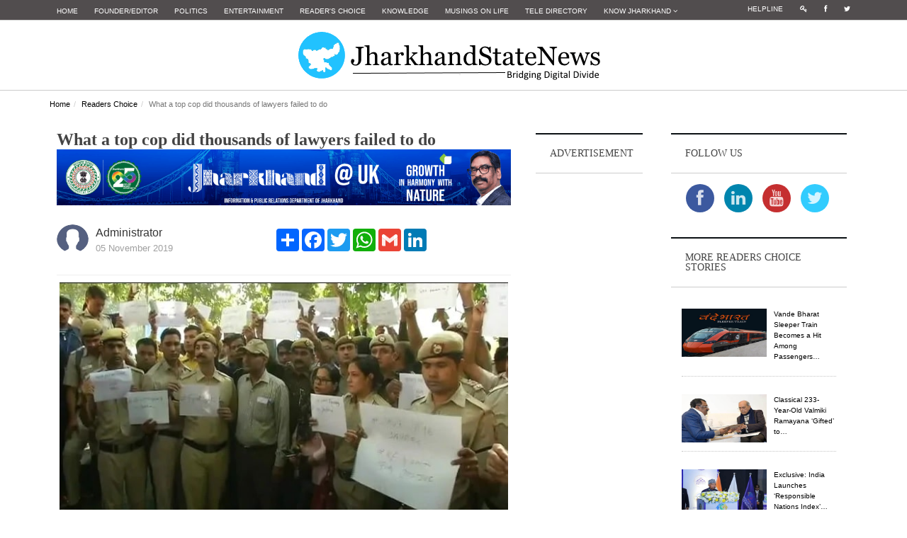

--- FILE ---
content_type: text/html; charset=utf-8
request_url: https://www.google.com/recaptcha/api2/aframe
body_size: -89
content:
<!DOCTYPE HTML><html><head><meta http-equiv="content-type" content="text/html; charset=UTF-8"></head><body><script nonce="slX3VvuVMQw1TRlsetnn8g">/** Anti-fraud and anti-abuse applications only. See google.com/recaptcha */ try{var clients={'sodar':'https://pagead2.googlesyndication.com/pagead/sodar?'};window.addEventListener("message",function(a){try{if(a.source===window.parent){var b=JSON.parse(a.data);var c=clients[b['id']];if(c){var d=document.createElement('img');d.src=c+b['params']+'&rc='+(localStorage.getItem("rc::a")?sessionStorage.getItem("rc::b"):"");window.document.body.appendChild(d);sessionStorage.setItem("rc::e",parseInt(sessionStorage.getItem("rc::e")||0)+1);localStorage.setItem("rc::h",'1769168401729');}}}catch(b){}});window.parent.postMessage("_grecaptcha_ready", "*");}catch(b){}</script></body></html>

--- FILE ---
content_type: text/plain
request_url: https://www.google-analytics.com/j/collect?v=1&_v=j102&a=1150613222&t=pageview&_s=1&dl=https%3A%2F%2Fjharkhandstatenews.com%2Farticle%2Freaders-choice%2F698%2Fwhat-a-top-cop-did-thousands-of-lawyers-failed-to-do&ul=en-us%40posix&dt=What%20a%20top%20cop%20did%20thousands%20of%20lawyers%20failed%20to%20do%20-%20Jharkhand%20State%20News&sr=1280x720&vp=1280x720&_u=IEBAAEABAAAAACAAI~&jid=698404317&gjid=1686792467&cid=1007194243.1769168399&tid=UA-96920564-1&_gid=201309584.1769168399&_r=1&_slc=1&z=34012264
body_size: -452
content:
2,cG-0NE52XC6LY